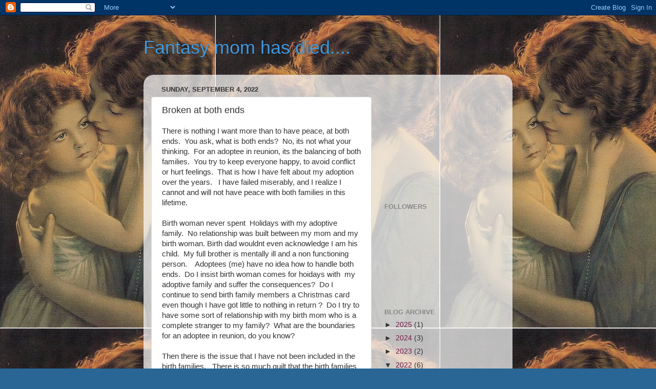

--- FILE ---
content_type: text/html; charset=utf-8
request_url: https://www.google.com/recaptcha/api2/aframe
body_size: 265
content:
<!DOCTYPE HTML><html><head><meta http-equiv="content-type" content="text/html; charset=UTF-8"></head><body><script nonce="thZkarylUPsU7MmSCuvf5A">/** Anti-fraud and anti-abuse applications only. See google.com/recaptcha */ try{var clients={'sodar':'https://pagead2.googlesyndication.com/pagead/sodar?'};window.addEventListener("message",function(a){try{if(a.source===window.parent){var b=JSON.parse(a.data);var c=clients[b['id']];if(c){var d=document.createElement('img');d.src=c+b['params']+'&rc='+(localStorage.getItem("rc::a")?sessionStorage.getItem("rc::b"):"");window.document.body.appendChild(d);sessionStorage.setItem("rc::e",parseInt(sessionStorage.getItem("rc::e")||0)+1);localStorage.setItem("rc::h",'1770053813135');}}}catch(b){}});window.parent.postMessage("_grecaptcha_ready", "*");}catch(b){}</script></body></html>